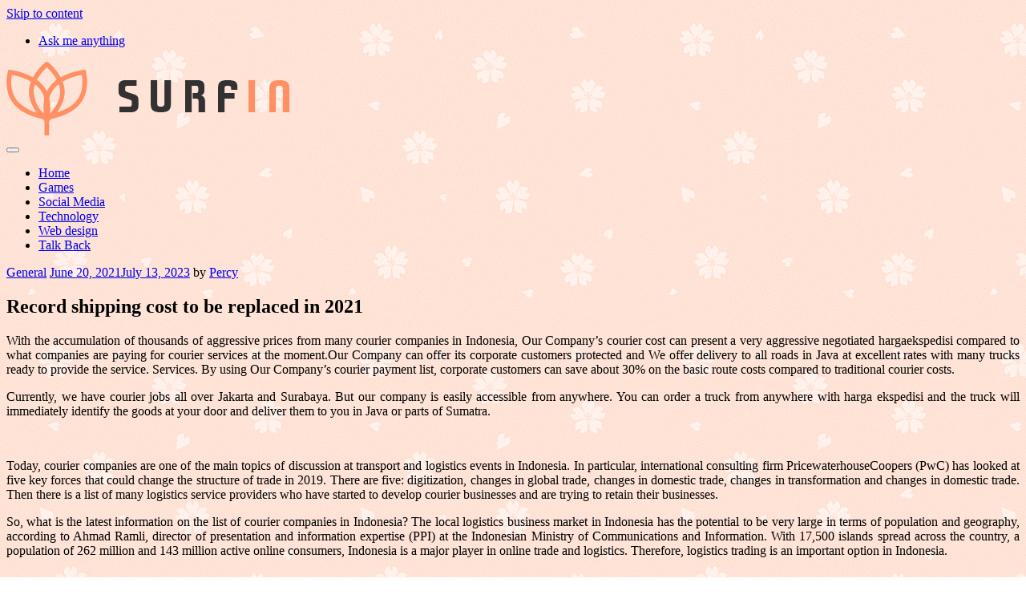

--- FILE ---
content_type: text/html; charset=UTF-8
request_url: https://surf-in.org/2021/record-shipping-cost-to-be-replaced-in-2021.html
body_size: 8170
content:
<!DOCTYPE html>
<html lang="en-US">
<head>
<meta charset="UTF-8">
<meta name="viewport" content="width=device-width, initial-scale=1">
<link rel="profile" href="https://gmpg.org/xfn/11">

<title>Record shipping cost to be replaced in 2021 &#8211; Surf In | Learn things Grounded in fact</title>
<meta name='robots' content='max-image-preview:large' />
	<style>img:is([sizes="auto" i], [sizes^="auto," i]) { contain-intrinsic-size: 3000px 1500px }</style>
	<link rel='dns-prefetch' href='//fonts.googleapis.com' />
<link rel="alternate" type="application/rss+xml" title="Surf In | Learn things Grounded in fact &raquo; Feed" href="https://surf-in.org/feed" />
<link rel="alternate" type="application/rss+xml" title="Surf In | Learn things Grounded in fact &raquo; Comments Feed" href="https://surf-in.org/comments/feed" />
<link rel="alternate" type="application/rss+xml" title="Surf In | Learn things Grounded in fact &raquo; Record shipping cost to be replaced in 2021 Comments Feed" href="https://surf-in.org/2021/record-shipping-cost-to-be-replaced-in-2021.html/feed" />
<script type="text/javascript">
/* <![CDATA[ */
window._wpemojiSettings = {"baseUrl":"https:\/\/s.w.org\/images\/core\/emoji\/16.0.1\/72x72\/","ext":".png","svgUrl":"https:\/\/s.w.org\/images\/core\/emoji\/16.0.1\/svg\/","svgExt":".svg","source":{"concatemoji":"https:\/\/surf-in.org\/wp-includes\/js\/wp-emoji-release.min.js?ver=6.8.3"}};
/*! This file is auto-generated */
!function(s,n){var o,i,e;function c(e){try{var t={supportTests:e,timestamp:(new Date).valueOf()};sessionStorage.setItem(o,JSON.stringify(t))}catch(e){}}function p(e,t,n){e.clearRect(0,0,e.canvas.width,e.canvas.height),e.fillText(t,0,0);var t=new Uint32Array(e.getImageData(0,0,e.canvas.width,e.canvas.height).data),a=(e.clearRect(0,0,e.canvas.width,e.canvas.height),e.fillText(n,0,0),new Uint32Array(e.getImageData(0,0,e.canvas.width,e.canvas.height).data));return t.every(function(e,t){return e===a[t]})}function u(e,t){e.clearRect(0,0,e.canvas.width,e.canvas.height),e.fillText(t,0,0);for(var n=e.getImageData(16,16,1,1),a=0;a<n.data.length;a++)if(0!==n.data[a])return!1;return!0}function f(e,t,n,a){switch(t){case"flag":return n(e,"\ud83c\udff3\ufe0f\u200d\u26a7\ufe0f","\ud83c\udff3\ufe0f\u200b\u26a7\ufe0f")?!1:!n(e,"\ud83c\udde8\ud83c\uddf6","\ud83c\udde8\u200b\ud83c\uddf6")&&!n(e,"\ud83c\udff4\udb40\udc67\udb40\udc62\udb40\udc65\udb40\udc6e\udb40\udc67\udb40\udc7f","\ud83c\udff4\u200b\udb40\udc67\u200b\udb40\udc62\u200b\udb40\udc65\u200b\udb40\udc6e\u200b\udb40\udc67\u200b\udb40\udc7f");case"emoji":return!a(e,"\ud83e\udedf")}return!1}function g(e,t,n,a){var r="undefined"!=typeof WorkerGlobalScope&&self instanceof WorkerGlobalScope?new OffscreenCanvas(300,150):s.createElement("canvas"),o=r.getContext("2d",{willReadFrequently:!0}),i=(o.textBaseline="top",o.font="600 32px Arial",{});return e.forEach(function(e){i[e]=t(o,e,n,a)}),i}function t(e){var t=s.createElement("script");t.src=e,t.defer=!0,s.head.appendChild(t)}"undefined"!=typeof Promise&&(o="wpEmojiSettingsSupports",i=["flag","emoji"],n.supports={everything:!0,everythingExceptFlag:!0},e=new Promise(function(e){s.addEventListener("DOMContentLoaded",e,{once:!0})}),new Promise(function(t){var n=function(){try{var e=JSON.parse(sessionStorage.getItem(o));if("object"==typeof e&&"number"==typeof e.timestamp&&(new Date).valueOf()<e.timestamp+604800&&"object"==typeof e.supportTests)return e.supportTests}catch(e){}return null}();if(!n){if("undefined"!=typeof Worker&&"undefined"!=typeof OffscreenCanvas&&"undefined"!=typeof URL&&URL.createObjectURL&&"undefined"!=typeof Blob)try{var e="postMessage("+g.toString()+"("+[JSON.stringify(i),f.toString(),p.toString(),u.toString()].join(",")+"));",a=new Blob([e],{type:"text/javascript"}),r=new Worker(URL.createObjectURL(a),{name:"wpTestEmojiSupports"});return void(r.onmessage=function(e){c(n=e.data),r.terminate(),t(n)})}catch(e){}c(n=g(i,f,p,u))}t(n)}).then(function(e){for(var t in e)n.supports[t]=e[t],n.supports.everything=n.supports.everything&&n.supports[t],"flag"!==t&&(n.supports.everythingExceptFlag=n.supports.everythingExceptFlag&&n.supports[t]);n.supports.everythingExceptFlag=n.supports.everythingExceptFlag&&!n.supports.flag,n.DOMReady=!1,n.readyCallback=function(){n.DOMReady=!0}}).then(function(){return e}).then(function(){var e;n.supports.everything||(n.readyCallback(),(e=n.source||{}).concatemoji?t(e.concatemoji):e.wpemoji&&e.twemoji&&(t(e.twemoji),t(e.wpemoji)))}))}((window,document),window._wpemojiSettings);
/* ]]> */
</script>

<style id='wp-emoji-styles-inline-css' type='text/css'>

	img.wp-smiley, img.emoji {
		display: inline !important;
		border: none !important;
		box-shadow: none !important;
		height: 1em !important;
		width: 1em !important;
		margin: 0 0.07em !important;
		vertical-align: -0.1em !important;
		background: none !important;
		padding: 0 !important;
	}
</style>
<link rel='stylesheet' id='wp-block-library-css' href='https://surf-in.org/wp-includes/css/dist/block-library/style.min.css?ver=6.8.3' type='text/css' media='all' />
<style id='classic-theme-styles-inline-css' type='text/css'>
/*! This file is auto-generated */
.wp-block-button__link{color:#fff;background-color:#32373c;border-radius:9999px;box-shadow:none;text-decoration:none;padding:calc(.667em + 2px) calc(1.333em + 2px);font-size:1.125em}.wp-block-file__button{background:#32373c;color:#fff;text-decoration:none}
</style>
<style id='global-styles-inline-css' type='text/css'>
:root{--wp--preset--aspect-ratio--square: 1;--wp--preset--aspect-ratio--4-3: 4/3;--wp--preset--aspect-ratio--3-4: 3/4;--wp--preset--aspect-ratio--3-2: 3/2;--wp--preset--aspect-ratio--2-3: 2/3;--wp--preset--aspect-ratio--16-9: 16/9;--wp--preset--aspect-ratio--9-16: 9/16;--wp--preset--color--black: #000000;--wp--preset--color--cyan-bluish-gray: #abb8c3;--wp--preset--color--white: #ffffff;--wp--preset--color--pale-pink: #f78da7;--wp--preset--color--vivid-red: #cf2e2e;--wp--preset--color--luminous-vivid-orange: #ff6900;--wp--preset--color--luminous-vivid-amber: #fcb900;--wp--preset--color--light-green-cyan: #7bdcb5;--wp--preset--color--vivid-green-cyan: #00d084;--wp--preset--color--pale-cyan-blue: #8ed1fc;--wp--preset--color--vivid-cyan-blue: #0693e3;--wp--preset--color--vivid-purple: #9b51e0;--wp--preset--gradient--vivid-cyan-blue-to-vivid-purple: linear-gradient(135deg,rgba(6,147,227,1) 0%,rgb(155,81,224) 100%);--wp--preset--gradient--light-green-cyan-to-vivid-green-cyan: linear-gradient(135deg,rgb(122,220,180) 0%,rgb(0,208,130) 100%);--wp--preset--gradient--luminous-vivid-amber-to-luminous-vivid-orange: linear-gradient(135deg,rgba(252,185,0,1) 0%,rgba(255,105,0,1) 100%);--wp--preset--gradient--luminous-vivid-orange-to-vivid-red: linear-gradient(135deg,rgba(255,105,0,1) 0%,rgb(207,46,46) 100%);--wp--preset--gradient--very-light-gray-to-cyan-bluish-gray: linear-gradient(135deg,rgb(238,238,238) 0%,rgb(169,184,195) 100%);--wp--preset--gradient--cool-to-warm-spectrum: linear-gradient(135deg,rgb(74,234,220) 0%,rgb(151,120,209) 20%,rgb(207,42,186) 40%,rgb(238,44,130) 60%,rgb(251,105,98) 80%,rgb(254,248,76) 100%);--wp--preset--gradient--blush-light-purple: linear-gradient(135deg,rgb(255,206,236) 0%,rgb(152,150,240) 100%);--wp--preset--gradient--blush-bordeaux: linear-gradient(135deg,rgb(254,205,165) 0%,rgb(254,45,45) 50%,rgb(107,0,62) 100%);--wp--preset--gradient--luminous-dusk: linear-gradient(135deg,rgb(255,203,112) 0%,rgb(199,81,192) 50%,rgb(65,88,208) 100%);--wp--preset--gradient--pale-ocean: linear-gradient(135deg,rgb(255,245,203) 0%,rgb(182,227,212) 50%,rgb(51,167,181) 100%);--wp--preset--gradient--electric-grass: linear-gradient(135deg,rgb(202,248,128) 0%,rgb(113,206,126) 100%);--wp--preset--gradient--midnight: linear-gradient(135deg,rgb(2,3,129) 0%,rgb(40,116,252) 100%);--wp--preset--font-size--small: 13px;--wp--preset--font-size--medium: 20px;--wp--preset--font-size--large: 36px;--wp--preset--font-size--x-large: 42px;--wp--preset--spacing--20: 0.44rem;--wp--preset--spacing--30: 0.67rem;--wp--preset--spacing--40: 1rem;--wp--preset--spacing--50: 1.5rem;--wp--preset--spacing--60: 2.25rem;--wp--preset--spacing--70: 3.38rem;--wp--preset--spacing--80: 5.06rem;--wp--preset--shadow--natural: 6px 6px 9px rgba(0, 0, 0, 0.2);--wp--preset--shadow--deep: 12px 12px 50px rgba(0, 0, 0, 0.4);--wp--preset--shadow--sharp: 6px 6px 0px rgba(0, 0, 0, 0.2);--wp--preset--shadow--outlined: 6px 6px 0px -3px rgba(255, 255, 255, 1), 6px 6px rgba(0, 0, 0, 1);--wp--preset--shadow--crisp: 6px 6px 0px rgba(0, 0, 0, 1);}:where(.is-layout-flex){gap: 0.5em;}:where(.is-layout-grid){gap: 0.5em;}body .is-layout-flex{display: flex;}.is-layout-flex{flex-wrap: wrap;align-items: center;}.is-layout-flex > :is(*, div){margin: 0;}body .is-layout-grid{display: grid;}.is-layout-grid > :is(*, div){margin: 0;}:where(.wp-block-columns.is-layout-flex){gap: 2em;}:where(.wp-block-columns.is-layout-grid){gap: 2em;}:where(.wp-block-post-template.is-layout-flex){gap: 1.25em;}:where(.wp-block-post-template.is-layout-grid){gap: 1.25em;}.has-black-color{color: var(--wp--preset--color--black) !important;}.has-cyan-bluish-gray-color{color: var(--wp--preset--color--cyan-bluish-gray) !important;}.has-white-color{color: var(--wp--preset--color--white) !important;}.has-pale-pink-color{color: var(--wp--preset--color--pale-pink) !important;}.has-vivid-red-color{color: var(--wp--preset--color--vivid-red) !important;}.has-luminous-vivid-orange-color{color: var(--wp--preset--color--luminous-vivid-orange) !important;}.has-luminous-vivid-amber-color{color: var(--wp--preset--color--luminous-vivid-amber) !important;}.has-light-green-cyan-color{color: var(--wp--preset--color--light-green-cyan) !important;}.has-vivid-green-cyan-color{color: var(--wp--preset--color--vivid-green-cyan) !important;}.has-pale-cyan-blue-color{color: var(--wp--preset--color--pale-cyan-blue) !important;}.has-vivid-cyan-blue-color{color: var(--wp--preset--color--vivid-cyan-blue) !important;}.has-vivid-purple-color{color: var(--wp--preset--color--vivid-purple) !important;}.has-black-background-color{background-color: var(--wp--preset--color--black) !important;}.has-cyan-bluish-gray-background-color{background-color: var(--wp--preset--color--cyan-bluish-gray) !important;}.has-white-background-color{background-color: var(--wp--preset--color--white) !important;}.has-pale-pink-background-color{background-color: var(--wp--preset--color--pale-pink) !important;}.has-vivid-red-background-color{background-color: var(--wp--preset--color--vivid-red) !important;}.has-luminous-vivid-orange-background-color{background-color: var(--wp--preset--color--luminous-vivid-orange) !important;}.has-luminous-vivid-amber-background-color{background-color: var(--wp--preset--color--luminous-vivid-amber) !important;}.has-light-green-cyan-background-color{background-color: var(--wp--preset--color--light-green-cyan) !important;}.has-vivid-green-cyan-background-color{background-color: var(--wp--preset--color--vivid-green-cyan) !important;}.has-pale-cyan-blue-background-color{background-color: var(--wp--preset--color--pale-cyan-blue) !important;}.has-vivid-cyan-blue-background-color{background-color: var(--wp--preset--color--vivid-cyan-blue) !important;}.has-vivid-purple-background-color{background-color: var(--wp--preset--color--vivid-purple) !important;}.has-black-border-color{border-color: var(--wp--preset--color--black) !important;}.has-cyan-bluish-gray-border-color{border-color: var(--wp--preset--color--cyan-bluish-gray) !important;}.has-white-border-color{border-color: var(--wp--preset--color--white) !important;}.has-pale-pink-border-color{border-color: var(--wp--preset--color--pale-pink) !important;}.has-vivid-red-border-color{border-color: var(--wp--preset--color--vivid-red) !important;}.has-luminous-vivid-orange-border-color{border-color: var(--wp--preset--color--luminous-vivid-orange) !important;}.has-luminous-vivid-amber-border-color{border-color: var(--wp--preset--color--luminous-vivid-amber) !important;}.has-light-green-cyan-border-color{border-color: var(--wp--preset--color--light-green-cyan) !important;}.has-vivid-green-cyan-border-color{border-color: var(--wp--preset--color--vivid-green-cyan) !important;}.has-pale-cyan-blue-border-color{border-color: var(--wp--preset--color--pale-cyan-blue) !important;}.has-vivid-cyan-blue-border-color{border-color: var(--wp--preset--color--vivid-cyan-blue) !important;}.has-vivid-purple-border-color{border-color: var(--wp--preset--color--vivid-purple) !important;}.has-vivid-cyan-blue-to-vivid-purple-gradient-background{background: var(--wp--preset--gradient--vivid-cyan-blue-to-vivid-purple) !important;}.has-light-green-cyan-to-vivid-green-cyan-gradient-background{background: var(--wp--preset--gradient--light-green-cyan-to-vivid-green-cyan) !important;}.has-luminous-vivid-amber-to-luminous-vivid-orange-gradient-background{background: var(--wp--preset--gradient--luminous-vivid-amber-to-luminous-vivid-orange) !important;}.has-luminous-vivid-orange-to-vivid-red-gradient-background{background: var(--wp--preset--gradient--luminous-vivid-orange-to-vivid-red) !important;}.has-very-light-gray-to-cyan-bluish-gray-gradient-background{background: var(--wp--preset--gradient--very-light-gray-to-cyan-bluish-gray) !important;}.has-cool-to-warm-spectrum-gradient-background{background: var(--wp--preset--gradient--cool-to-warm-spectrum) !important;}.has-blush-light-purple-gradient-background{background: var(--wp--preset--gradient--blush-light-purple) !important;}.has-blush-bordeaux-gradient-background{background: var(--wp--preset--gradient--blush-bordeaux) !important;}.has-luminous-dusk-gradient-background{background: var(--wp--preset--gradient--luminous-dusk) !important;}.has-pale-ocean-gradient-background{background: var(--wp--preset--gradient--pale-ocean) !important;}.has-electric-grass-gradient-background{background: var(--wp--preset--gradient--electric-grass) !important;}.has-midnight-gradient-background{background: var(--wp--preset--gradient--midnight) !important;}.has-small-font-size{font-size: var(--wp--preset--font-size--small) !important;}.has-medium-font-size{font-size: var(--wp--preset--font-size--medium) !important;}.has-large-font-size{font-size: var(--wp--preset--font-size--large) !important;}.has-x-large-font-size{font-size: var(--wp--preset--font-size--x-large) !important;}
:where(.wp-block-post-template.is-layout-flex){gap: 1.25em;}:where(.wp-block-post-template.is-layout-grid){gap: 1.25em;}
:where(.wp-block-columns.is-layout-flex){gap: 2em;}:where(.wp-block-columns.is-layout-grid){gap: 2em;}
:root :where(.wp-block-pullquote){font-size: 1.5em;line-height: 1.6;}
</style>
<link rel='stylesheet' id='contact-form-7-css' href='https://surf-in.org/wp-content/plugins/contact-form-7/includes/css/styles.css?ver=6.1.4' type='text/css' media='all' />
<link rel='stylesheet' id='kokoro-style-css' href='https://surf-in.org/wp-content/themes/kokoro/style.css?ver=6.8.3' type='text/css' media='all' />
<link rel='stylesheet' id='kokoro-rose-style-css' href='https://surf-in.org/wp-content/themes/kokoro-rose/style.css?ver=1.0.1' type='text/css' media='all' />
<link rel='stylesheet' id='kokoro-rose-googlefonts-css' href='https://fonts.googleapis.com/css?family=Josefin+Sans%3A400%2C600%2C700%7CDancing+Script%3A400%2C700&#038;subset=latin%2Clatin-ext' type='text/css' media='all' />
<link rel='stylesheet' id='zthemes-googlefonts-css' href='https://fonts.googleapis.com/css?family=Lato%3A400%2C400i%2C700%7CMontserrat%3A400%2C400i%2C500%2C600%2C700&#038;subset=latin%2Clatin-ext' type='text/css' media='all' />
<link rel='stylesheet' id='kokoro-font-awesome-css-css' href='https://surf-in.org/wp-content/themes/kokoro/css/font-awesome.min.css?ver=6.8.3' type='text/css' media='all' />
<script type="text/javascript" src="https://surf-in.org/wp-includes/js/jquery/jquery.min.js?ver=3.7.1" id="jquery-core-js"></script>
<script type="text/javascript" src="https://surf-in.org/wp-includes/js/jquery/jquery-migrate.min.js?ver=3.4.1" id="jquery-migrate-js"></script>
<link rel="https://api.w.org/" href="https://surf-in.org/wp-json/" /><link rel="alternate" title="JSON" type="application/json" href="https://surf-in.org/wp-json/wp/v2/posts/394" /><link rel="EditURI" type="application/rsd+xml" title="RSD" href="https://surf-in.org/xmlrpc.php?rsd" />
<meta name="generator" content="WordPress 6.8.3" />
<link rel="canonical" href="https://surf-in.org/2021/record-shipping-cost-to-be-replaced-in-2021.html" />
<link rel='shortlink' href='https://surf-in.org/?p=394' />
		<!-- Custom Logo: hide header text -->
		<style id="custom-logo-css" type="text/css">
			.site-title, .site-description {
				position: absolute;
				clip-path: inset(50%);
			}
		</style>
		<link rel="alternate" title="oEmbed (JSON)" type="application/json+oembed" href="https://surf-in.org/wp-json/oembed/1.0/embed?url=https%3A%2F%2Fsurf-in.org%2F2021%2Frecord-shipping-cost-to-be-replaced-in-2021.html" />
<link rel="alternate" title="oEmbed (XML)" type="text/xml+oembed" href="https://surf-in.org/wp-json/oembed/1.0/embed?url=https%3A%2F%2Fsurf-in.org%2F2021%2Frecord-shipping-cost-to-be-replaced-in-2021.html&#038;format=xml" />
<link rel="pingback" href="https://surf-in.org/xmlrpc.php"><style type="text/css" id="custom-background-css">
body.custom-background { background-image: url("https://surf-in.org/wp-content/uploads/2020/08/sakura.png"); background-position: left top; background-size: auto; background-repeat: repeat; background-attachment: scroll; }
</style>
	<link rel="icon" href="https://surf-in.org/wp-content/uploads/2020/08/cropped-favicon-32x32.png" sizes="32x32" />
<link rel="icon" href="https://surf-in.org/wp-content/uploads/2020/08/cropped-favicon-192x192.png" sizes="192x192" />
<link rel="apple-touch-icon" href="https://surf-in.org/wp-content/uploads/2020/08/cropped-favicon-180x180.png" />
<meta name="msapplication-TileImage" content="https://surf-in.org/wp-content/uploads/2020/08/cropped-favicon-270x270.png" />
</head>

<body data-rsssl=1 class="wp-singular post-template-default single single-post postid-394 single-format-standard custom-background wp-custom-logo wp-theme-kokoro wp-child-theme-kokoro-rose">
	<div id="page" class="site">
	<a class="skip-link screen-reader-text" href="#content">Skip to content</a>

	<header id="masthead" class="site-header" role="banner">
		<nav id="site-navigation" class="main-navigation2 top-nav-kokoro" role="navigation">
			<div class="top-nav container">
				
				<div class="menu-t-container"><ul id="top-menu" class="menu"><li id="menu-item-95" class="menu-item menu-item-type-post_type menu-item-object-page menu-item-95"><a href="https://surf-in.org/talk-back">Ask me anything</a></li>
</ul></div>
				<div id="top-social">
					
																																								
																														
				</div>
			</div>
		</nav><!-- #site-navigation -->

		<div class="site-branding container">

			<a href="https://surf-in.org/" class="custom-logo-link" rel="home"><img width="367" height="93" src="https://surf-in.org/wp-content/uploads/2020/08/Logo.png" class="custom-logo" alt="Surf In | Learn things Grounded in fact" decoding="async" srcset="https://surf-in.org/wp-content/uploads/2020/08/Logo.png 367w, https://surf-in.org/wp-content/uploads/2020/08/Logo-300x76.png 300w" sizes="(max-width: 367px) 100vw, 367px" /></a>
				<h1 class="site-title"><a href="https://surf-in.org/" rel="home">Surf In | Learn things Grounded in fact</a></h1>

				
		</div><!-- .site-branding -->

		<!-- #main-menu -->
		<nav class="main-navigation" id="main-nav">
		<button class="menu-toggle" aria-controls="primary-menu" aria-expanded="false">
			<span class="m_menu_icon"></span>
			<span class="m_menu_icon"></span>
			<span class="m_menu_icon"></span>
		</button>
		<div class="menu-menu-container"><ul id="primary-menu" class="nav-menu menu"><li id="menu-item-93" class="menu-item menu-item-type-custom menu-item-object-custom menu-item-home menu-item-93"><a href="https://surf-in.org/">Home</a></li>
<li id="menu-item-35" class="menu-item menu-item-type-taxonomy menu-item-object-category menu-item-35"><a href="https://surf-in.org/category/games">Games</a></li>
<li id="menu-item-36" class="menu-item menu-item-type-taxonomy menu-item-object-category menu-item-36"><a href="https://surf-in.org/category/social-media">Social Media</a></li>
<li id="menu-item-37" class="menu-item menu-item-type-taxonomy menu-item-object-category menu-item-37"><a href="https://surf-in.org/category/technology">Technology</a></li>
<li id="menu-item-38" class="menu-item menu-item-type-taxonomy menu-item-object-category menu-item-38"><a href="https://surf-in.org/category/web-design">Web design</a></li>
<li id="menu-item-94" class="menu-item menu-item-type-post_type menu-item-object-page menu-item-94"><a href="https://surf-in.org/talk-back">Talk Back</a></li>
</ul></div>		</nav>

	</header><!-- #masthead -->

	<div id="content" class="site-content">

	<div id="primary" class="content-area container">
		<main id="main" class="site-main " role="main">

		
<article id="post-394" class="post-394 post type-post status-publish format-standard hentry category-general">

	
	
	<header class="entry-header">
		<div class="entry-box">
			<span class="entry-cate"><a href="https://surf-in.org/category/general" rel="category tag">General</a></span>
			
						<span class="entry-meta"><span class="posted-on"> <a href="https://surf-in.org/2021/06/20" rel="bookmark"><time class="entry-date published" datetime="2021-06-20T06:58:38+00:00">June 20, 2021</time><time class="updated" datetime="2023-07-13T05:25:41+00:00">July 13, 2023</time></a></span><span class="byline"> by <span class="author vcard"><a class="url fn n" href="https://surf-in.org/author/admin">Percy</a></span></span></span>
			
		</div>
		<h1 class="entry-title">Record shipping cost to be replaced in 2021</h1>		
				<span class="title-divider"></span>
	</header><!-- .entry-header -->

	
	<div class="entry-content">
		<p style="text-align: justify;">With the accumulation of thousands of aggressive prices from many courier companies in Indonesia, Our Company&#8217;s courier cost can present a very aggressive negotiated hargaekspedisi compared to what companies are paying for courier services at the moment.Our Company can offer its corporate customers protected and We offer delivery to all roads in Java at excellent rates with many trucks ready to provide the service. Services. By using Our Company&#8217;s courier payment list, corporate customers can save about 30% on the basic route costs compared to traditional courier costs.</p>
<p style="text-align: justify;">Currently, we have courier jobs all over Jakarta and Surabaya. But our company is easily accessible from anywhere. You can order a truck from anywhere with harga ekspedisi and the truck will immediately identify the goods at your door and deliver them to you in Java or parts of Sumatra.</p>
<p>&nbsp;</p>
<p style="text-align: justify;">Today, courier companies are one of the main topics of discussion at transport and logistics events in Indonesia. In particular, international consulting firm PricewaterhouseCoopers (PwC) has looked at five key forces that could change the structure of trade in 2019. There are five: digitization, changes in global trade, changes in domestic trade, changes in transformation and changes in domestic trade. Then there is a list of many logistics service providers who have started to develop courier businesses and are trying to retain their businesses.</p>
<p style="text-align: justify;">So, what is the latest information on the list of courier companies in Indonesia? The local logistics business market in Indonesia has the potential to be very large in terms of population and geography, according to Ahmad Ramli, director of presentation and information expertise (PPI) at the Indonesian Ministry of Communications and Information. With 17,500 islands spread across the country, a population of 262 million and 143 million active online consumers, Indonesia is a major player in online trade and logistics. Therefore, logistics trading is an important option in Indonesia.</p>

			</div><!-- .entry-content -->
			
	
	
		<div class="entry-tags">
			</div>
	
</article><!-- #post-## -->

	<nav class="navigation post-navigation" aria-label="Posts">
		<h2 class="screen-reader-text">Post navigation</h2>
		<div class="nav-links"><div class="nav-previous"><a href="https://surf-in.org/2021/considerations-to-pick-the-best-teeth-whiteners.html" rel="prev">Considerations to pick the best teeth whiteners</a></div><div class="nav-next"><a href="https://surf-in.org/2021/check-the-price-of-beautiful-cargo-here.html" rel="next">Check The Price Of Beautiful Cargo Here</a></div></div>
	</nav>
		</main><!-- #main -->

		
		<aside class="sidebar widget-area">
			
<aside id="secondary" class="widget-area" role="complementary">
	<section id="search-2" class="widget widget_search"><form role="search" method="get" class="search-form" action="https://surf-in.org/">
				<label>
					<span class="screen-reader-text">Search for:</span>
					<input type="search" class="search-field" placeholder="Search &hellip;" value="" name="s" />
				</label>
				<input type="submit" class="search-submit" value="Search" />
			</form></section><section id="text-2" class="widget widget_text">			<div class="textwidget"><p><img loading="lazy" decoding="async" class="aligncenter size-full wp-image-32" src="https://surf-in.org/wp-content/uploads/2020/07/out.jpg" alt="" width="564" height="685" srcset="https://surf-in.org/wp-content/uploads/2020/07/out.jpg 564w, https://surf-in.org/wp-content/uploads/2020/07/out-247x300.jpg 247w" sizes="auto, (max-width: 564px) 100vw, 564px" /></p>
</div>
		</section>
		<section id="recent-posts-2" class="widget widget_recent_entries">
		<h2 class="widget-title">Popular Post</h2>
		<ul>
											<li>
					<a href="https://surf-in.org/2025/boost-any-childs-space-with-creative-themes-and-decorations.html">Boost Any Child’s Space With Creative Themes And Decorations</a>
									</li>
											<li>
					<a href="https://surf-in.org/2025/residential-plots-with-excellent-connectivity-to-schools-and-marketplaces.html">Residential Plots with Excellent Connectivity to Schools and Marketplaces</a>
									</li>
											<li>
					<a href="https://surf-in.org/2025/feel-rejuvenated-and-active-with-supportive-physiotherapy-sessions.html">Feel Rejuvenated and Active With Supportive Physiotherapy Sessions</a>
									</li>
											<li>
					<a href="https://surf-in.org/2025/managed-services-it-infrastructure-for-ultimate-business-success.html">Managed Services &#8211; IT Infrastructure for Ultimate Business Success</a>
									</li>
											<li>
					<a href="https://surf-in.org/2024/achieve-more-with-a-stable-and-secure-proxy-connection.html">Achieve More with a Stable and Secure Proxy Connection</a>
									</li>
					</ul>

		</section><section id="text-3" class="widget widget_text">			<div class="textwidget"><p><img loading="lazy" decoding="async" class="aligncenter size-full wp-image-83" src="https://surf-in.org/wp-content/uploads/2020/08/ads.jpg" alt="" width="236" height="472" srcset="https://surf-in.org/wp-content/uploads/2020/08/ads.jpg 236w, https://surf-in.org/wp-content/uploads/2020/08/ads-150x300.jpg 150w" sizes="auto, (max-width: 236px) 100vw, 236px" /></p>
</div>
		</section></aside><!-- #secondary -->
		</aside><!-- #sidebar -->

		
	</div><!-- #primary -->


	</div><!-- #content -->

	<div id="instagram-footer" class="instagram-footer">

				
	</div>

	<footer id="colophon" class="site-footer" role="contentinfo">

		<div class="site-info container">
			Copyright &copy;2026 .  All Rights Reserved | Surf In | Learn things Grounded in fact            
		</div><!-- .site-info -->
		
	</footer><!-- #colophon -->
</div><!-- #page -->

<script type="speculationrules">
{"prefetch":[{"source":"document","where":{"and":[{"href_matches":"\/*"},{"not":{"href_matches":["\/wp-*.php","\/wp-admin\/*","\/wp-content\/uploads\/*","\/wp-content\/*","\/wp-content\/plugins\/*","\/wp-content\/themes\/kokoro-rose\/*","\/wp-content\/themes\/kokoro\/*","\/*\\?(.+)"]}},{"not":{"selector_matches":"a[rel~=\"nofollow\"]"}},{"not":{"selector_matches":".no-prefetch, .no-prefetch a"}}]},"eagerness":"conservative"}]}
</script>
<script type="text/javascript" src="https://surf-in.org/wp-includes/js/dist/hooks.min.js?ver=4d63a3d491d11ffd8ac6" id="wp-hooks-js"></script>
<script type="text/javascript" src="https://surf-in.org/wp-includes/js/dist/i18n.min.js?ver=5e580eb46a90c2b997e6" id="wp-i18n-js"></script>
<script type="text/javascript" id="wp-i18n-js-after">
/* <![CDATA[ */
wp.i18n.setLocaleData( { 'text direction\u0004ltr': [ 'ltr' ] } );
/* ]]> */
</script>
<script type="text/javascript" src="https://surf-in.org/wp-content/plugins/contact-form-7/includes/swv/js/index.js?ver=6.1.4" id="swv-js"></script>
<script type="text/javascript" id="contact-form-7-js-before">
/* <![CDATA[ */
var wpcf7 = {
    "api": {
        "root": "https:\/\/surf-in.org\/wp-json\/",
        "namespace": "contact-form-7\/v1"
    }
};
/* ]]> */
</script>
<script type="text/javascript" src="https://surf-in.org/wp-content/plugins/contact-form-7/includes/js/index.js?ver=6.1.4" id="contact-form-7-js"></script>
<script type="text/javascript" src="https://surf-in.org/wp-content/themes/kokoro/js/navigation.js?ver=20151215" id="kokoro-navigation-js"></script>
<script type="text/javascript" src="https://surf-in.org/wp-content/themes/kokoro/js/skip-link-focus-fix.js?ver=20151215" id="kokoro-skip-link-focus-fix-js"></script>
<script type="text/javascript" src="https://surf-in.org/wp-content/themes/kokoro/js/kokoro.js?ver=6.8.3" id="kokoro-script-js"></script>
<script type="text/javascript" id="q2w3_fixed_widget-js-extra">
/* <![CDATA[ */
var q2w3_sidebar_options = [{"sidebar":"sidebar-1","use_sticky_position":false,"margin_top":0,"margin_bottom":0,"stop_elements_selectors":"","screen_max_width":0,"screen_max_height":0,"widgets":["#recent-posts-2","#text-3"]}];
/* ]]> */
</script>
<script type="text/javascript" src="https://surf-in.org/wp-content/plugins/q2w3-fixed-widget/js/frontend.min.js?ver=6.2.3" id="q2w3_fixed_widget-js"></script>

</body>
</html>


<!-- Page cached by LiteSpeed Cache 7.7 on 2026-01-20 23:48:23 -->